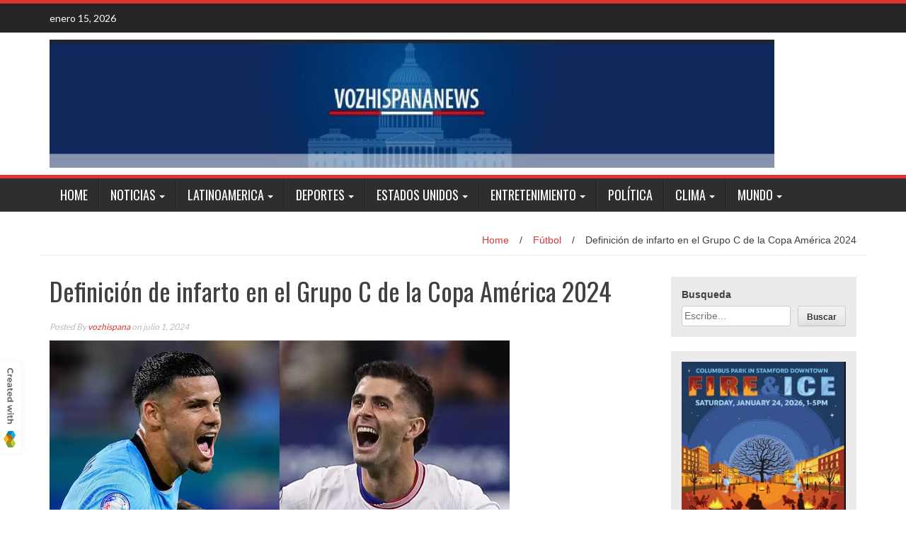

--- FILE ---
content_type: text/html; charset=UTF-8
request_url: https://vozhispananews.com/definicion-de-infarto-en-el-grupo-c-de-la-copa-america-2024/
body_size: 10733
content:
<!DOCTYPE html>
<html lang="es-MX">
<head>
<meta charset="UTF-8">
<meta name="viewport" content="width=device-width, initial-scale=1">
<link rel="profile" href="https://gmpg.org/xfn/11">
<link rel="pingback" href="https://vozhispananews.com/xmlrpc.php">

<title>Definición de infarto en el Grupo C de la Copa América 2024</title>

<!-- The SEO Framework by Sybre Waaijer -->
<meta name="robots" content="max-snippet:-1,max-image-preview:standard,max-video-preview:-1" />
<meta name="description" content="La Copa Am&eacute;rica sigue definiendo a los clasificados para los cuartos de final de la competici&oacute;n, y en esta ocasi&oacute;n el Grupo C ser&aacute; el que tenga los &uacute;ltimos&#8230;" />
<meta property="og:image" content="https://vozhispananews.com/wp-content/uploads/2024/07/IMG_8322.jpeg" />
<meta property="og:image:width" content="650" />
<meta property="og:image:height" content="488" />
<meta property="og:image" content="https://vozhispananews.com/wp-content/uploads/2024/07/IMG_8322-1.jpeg" />
<meta property="og:locale" content="es_MX" />
<meta property="og:type" content="article" />
<meta property="og:title" content="Definición de infarto en el Grupo C de la Copa América 2024" />
<meta property="og:description" content="La Copa Am&eacute;rica sigue definiendo a los clasificados para los cuartos de final de la competici&oacute;n, y en esta ocasi&oacute;n el Grupo C ser&aacute; el que tenga los &uacute;ltimos compromisos de cara a la siguiente fase de&#8230;" />
<meta property="og:url" content="https://vozhispananews.com/definicion-de-infarto-en-el-grupo-c-de-la-copa-america-2024/" />
<meta property="og:site_name" content="Voz Hispana News" />
<meta property="og:updated_time" content="2024-07-01T15:40+00:00" />
<meta property="article:published_time" content="2024-07-01T15:40+00:00" />
<meta property="article:modified_time" content="2024-07-01T15:40+00:00" />
<meta name="twitter:card" content="summary_large_image" />
<meta name="twitter:title" content="Definición de infarto en el Grupo C de la Copa América 2024" />
<meta name="twitter:description" content="La Copa Am&eacute;rica sigue definiendo a los clasificados para los cuartos de final de la competici&oacute;n, y en esta ocasi&oacute;n el Grupo C ser&aacute; el que tenga los &uacute;ltimos compromisos de cara a la siguiente fase de&#8230;" />
<meta name="twitter:image" content="https://vozhispananews.com/wp-content/uploads/2024/07/IMG_8322.jpeg" />
<link rel="canonical" href="https://vozhispananews.com/definicion-de-infarto-en-el-grupo-c-de-la-copa-america-2024/" />
<script type="application/ld+json">{"@context":"https://schema.org","@type":"BreadcrumbList","itemListElement":[{"@type":"ListItem","position":1,"item":{"@id":"https://vozhispananews.com/","name":"Voz Hispana News"}},{"@type":"ListItem","position":2,"item":{"@id":"https://vozhispananews.com/category/deportes/","name":"Deportes"}},{"@type":"ListItem","position":3,"item":{"@id":"https://vozhispananews.com/category/deportes/futbol/","name":"F\u00fatbol"}},{"@type":"ListItem","position":4,"item":{"@id":"https://vozhispananews.com/definicion-de-infarto-en-el-grupo-c-de-la-copa-america-2024/","name":"Definici\u00f3n de infarto en el Grupo C de la Copa Am\u00e9rica 2024"}}]}</script>
<!-- / The SEO Framework by Sybre Waaijer | 24.08ms meta | 3.76ms boot -->

<link rel='dns-prefetch' href='//fonts.googleapis.com' />
<link rel="alternate" type="application/rss+xml" title="Voz Hispana News &raquo; Feed" href="https://vozhispananews.com/feed/" />
<script type="text/javascript">
/* <![CDATA[ */
window._wpemojiSettings = {"baseUrl":"https:\/\/s.w.org\/images\/core\/emoji\/15.0.3\/72x72\/","ext":".png","svgUrl":"https:\/\/s.w.org\/images\/core\/emoji\/15.0.3\/svg\/","svgExt":".svg","source":{"concatemoji":"https:\/\/vozhispananews.com\/wp-includes\/js\/wp-emoji-release.min.js?ver=6.6.4"}};
/*! This file is auto-generated */
!function(i,n){var o,s,e;function c(e){try{var t={supportTests:e,timestamp:(new Date).valueOf()};sessionStorage.setItem(o,JSON.stringify(t))}catch(e){}}function p(e,t,n){e.clearRect(0,0,e.canvas.width,e.canvas.height),e.fillText(t,0,0);var t=new Uint32Array(e.getImageData(0,0,e.canvas.width,e.canvas.height).data),r=(e.clearRect(0,0,e.canvas.width,e.canvas.height),e.fillText(n,0,0),new Uint32Array(e.getImageData(0,0,e.canvas.width,e.canvas.height).data));return t.every(function(e,t){return e===r[t]})}function u(e,t,n){switch(t){case"flag":return n(e,"\ud83c\udff3\ufe0f\u200d\u26a7\ufe0f","\ud83c\udff3\ufe0f\u200b\u26a7\ufe0f")?!1:!n(e,"\ud83c\uddfa\ud83c\uddf3","\ud83c\uddfa\u200b\ud83c\uddf3")&&!n(e,"\ud83c\udff4\udb40\udc67\udb40\udc62\udb40\udc65\udb40\udc6e\udb40\udc67\udb40\udc7f","\ud83c\udff4\u200b\udb40\udc67\u200b\udb40\udc62\u200b\udb40\udc65\u200b\udb40\udc6e\u200b\udb40\udc67\u200b\udb40\udc7f");case"emoji":return!n(e,"\ud83d\udc26\u200d\u2b1b","\ud83d\udc26\u200b\u2b1b")}return!1}function f(e,t,n){var r="undefined"!=typeof WorkerGlobalScope&&self instanceof WorkerGlobalScope?new OffscreenCanvas(300,150):i.createElement("canvas"),a=r.getContext("2d",{willReadFrequently:!0}),o=(a.textBaseline="top",a.font="600 32px Arial",{});return e.forEach(function(e){o[e]=t(a,e,n)}),o}function t(e){var t=i.createElement("script");t.src=e,t.defer=!0,i.head.appendChild(t)}"undefined"!=typeof Promise&&(o="wpEmojiSettingsSupports",s=["flag","emoji"],n.supports={everything:!0,everythingExceptFlag:!0},e=new Promise(function(e){i.addEventListener("DOMContentLoaded",e,{once:!0})}),new Promise(function(t){var n=function(){try{var e=JSON.parse(sessionStorage.getItem(o));if("object"==typeof e&&"number"==typeof e.timestamp&&(new Date).valueOf()<e.timestamp+604800&&"object"==typeof e.supportTests)return e.supportTests}catch(e){}return null}();if(!n){if("undefined"!=typeof Worker&&"undefined"!=typeof OffscreenCanvas&&"undefined"!=typeof URL&&URL.createObjectURL&&"undefined"!=typeof Blob)try{var e="postMessage("+f.toString()+"("+[JSON.stringify(s),u.toString(),p.toString()].join(",")+"));",r=new Blob([e],{type:"text/javascript"}),a=new Worker(URL.createObjectURL(r),{name:"wpTestEmojiSupports"});return void(a.onmessage=function(e){c(n=e.data),a.terminate(),t(n)})}catch(e){}c(n=f(s,u,p))}t(n)}).then(function(e){for(var t in e)n.supports[t]=e[t],n.supports.everything=n.supports.everything&&n.supports[t],"flag"!==t&&(n.supports.everythingExceptFlag=n.supports.everythingExceptFlag&&n.supports[t]);n.supports.everythingExceptFlag=n.supports.everythingExceptFlag&&!n.supports.flag,n.DOMReady=!1,n.readyCallback=function(){n.DOMReady=!0}}).then(function(){return e}).then(function(){var e;n.supports.everything||(n.readyCallback(),(e=n.source||{}).concatemoji?t(e.concatemoji):e.wpemoji&&e.twemoji&&(t(e.twemoji),t(e.wpemoji)))}))}((window,document),window._wpemojiSettings);
/* ]]> */
</script>
<!-- vozhispananews.com is managing ads with Advanced Ads 1.52.3 --><script data-wpfc-render="false" id="vozhi-ready">
			window.advanced_ads_ready=function(e,a){a=a||"complete";var d=function(e){return"interactive"===a?"loading"!==e:"complete"===e};d(document.readyState)?e():document.addEventListener("readystatechange",(function(a){d(a.target.readyState)&&e()}),{once:"interactive"===a})},window.advanced_ads_ready_queue=window.advanced_ads_ready_queue||[];		</script>
		<link rel='stylesheet' id='sgr-css' href='https://vozhispananews.com/wp-content/plugins/simple-google-recaptcha/sgr.css?ver=1681441100' type='text/css' media='all' />
<style id='wp-emoji-styles-inline-css' type='text/css'>

	img.wp-smiley, img.emoji {
		display: inline !important;
		border: none !important;
		box-shadow: none !important;
		height: 1em !important;
		width: 1em !important;
		margin: 0 0.07em !important;
		vertical-align: -0.1em !important;
		background: none !important;
		padding: 0 !important;
	}
</style>
<link rel='stylesheet' id='wp-block-library-css' href='https://vozhispananews.com/wp-includes/css/dist/block-library/style.min.css?ver=6.6.4' type='text/css' media='all' />
<link rel='stylesheet' id='bplugins-plyrio-css' href='https://vozhispananews.com/wp-content/plugins/html5-video-player/public/css/h5vp.css?ver=2.5.27' type='text/css' media='all' />
<link rel='stylesheet' id='html5-player-video-style-css' href='https://vozhispananews.com/wp-content/plugins/html5-video-player/dist/frontend.css?ver=2.5.27' type='text/css' media='all' />
<style id='classic-theme-styles-inline-css' type='text/css'>
/*! This file is auto-generated */
.wp-block-button__link{color:#fff;background-color:#32373c;border-radius:9999px;box-shadow:none;text-decoration:none;padding:calc(.667em + 2px) calc(1.333em + 2px);font-size:1.125em}.wp-block-file__button{background:#32373c;color:#fff;text-decoration:none}
</style>
<style id='global-styles-inline-css' type='text/css'>
:root{--wp--preset--aspect-ratio--square: 1;--wp--preset--aspect-ratio--4-3: 4/3;--wp--preset--aspect-ratio--3-4: 3/4;--wp--preset--aspect-ratio--3-2: 3/2;--wp--preset--aspect-ratio--2-3: 2/3;--wp--preset--aspect-ratio--16-9: 16/9;--wp--preset--aspect-ratio--9-16: 9/16;--wp--preset--color--black: #000000;--wp--preset--color--cyan-bluish-gray: #abb8c3;--wp--preset--color--white: #ffffff;--wp--preset--color--pale-pink: #f78da7;--wp--preset--color--vivid-red: #cf2e2e;--wp--preset--color--luminous-vivid-orange: #ff6900;--wp--preset--color--luminous-vivid-amber: #fcb900;--wp--preset--color--light-green-cyan: #7bdcb5;--wp--preset--color--vivid-green-cyan: #00d084;--wp--preset--color--pale-cyan-blue: #8ed1fc;--wp--preset--color--vivid-cyan-blue: #0693e3;--wp--preset--color--vivid-purple: #9b51e0;--wp--preset--gradient--vivid-cyan-blue-to-vivid-purple: linear-gradient(135deg,rgba(6,147,227,1) 0%,rgb(155,81,224) 100%);--wp--preset--gradient--light-green-cyan-to-vivid-green-cyan: linear-gradient(135deg,rgb(122,220,180) 0%,rgb(0,208,130) 100%);--wp--preset--gradient--luminous-vivid-amber-to-luminous-vivid-orange: linear-gradient(135deg,rgba(252,185,0,1) 0%,rgba(255,105,0,1) 100%);--wp--preset--gradient--luminous-vivid-orange-to-vivid-red: linear-gradient(135deg,rgba(255,105,0,1) 0%,rgb(207,46,46) 100%);--wp--preset--gradient--very-light-gray-to-cyan-bluish-gray: linear-gradient(135deg,rgb(238,238,238) 0%,rgb(169,184,195) 100%);--wp--preset--gradient--cool-to-warm-spectrum: linear-gradient(135deg,rgb(74,234,220) 0%,rgb(151,120,209) 20%,rgb(207,42,186) 40%,rgb(238,44,130) 60%,rgb(251,105,98) 80%,rgb(254,248,76) 100%);--wp--preset--gradient--blush-light-purple: linear-gradient(135deg,rgb(255,206,236) 0%,rgb(152,150,240) 100%);--wp--preset--gradient--blush-bordeaux: linear-gradient(135deg,rgb(254,205,165) 0%,rgb(254,45,45) 50%,rgb(107,0,62) 100%);--wp--preset--gradient--luminous-dusk: linear-gradient(135deg,rgb(255,203,112) 0%,rgb(199,81,192) 50%,rgb(65,88,208) 100%);--wp--preset--gradient--pale-ocean: linear-gradient(135deg,rgb(255,245,203) 0%,rgb(182,227,212) 50%,rgb(51,167,181) 100%);--wp--preset--gradient--electric-grass: linear-gradient(135deg,rgb(202,248,128) 0%,rgb(113,206,126) 100%);--wp--preset--gradient--midnight: linear-gradient(135deg,rgb(2,3,129) 0%,rgb(40,116,252) 100%);--wp--preset--font-size--small: 13px;--wp--preset--font-size--medium: 20px;--wp--preset--font-size--large: 36px;--wp--preset--font-size--x-large: 42px;--wp--preset--spacing--20: 0.44rem;--wp--preset--spacing--30: 0.67rem;--wp--preset--spacing--40: 1rem;--wp--preset--spacing--50: 1.5rem;--wp--preset--spacing--60: 2.25rem;--wp--preset--spacing--70: 3.38rem;--wp--preset--spacing--80: 5.06rem;--wp--preset--shadow--natural: 6px 6px 9px rgba(0, 0, 0, 0.2);--wp--preset--shadow--deep: 12px 12px 50px rgba(0, 0, 0, 0.4);--wp--preset--shadow--sharp: 6px 6px 0px rgba(0, 0, 0, 0.2);--wp--preset--shadow--outlined: 6px 6px 0px -3px rgba(255, 255, 255, 1), 6px 6px rgba(0, 0, 0, 1);--wp--preset--shadow--crisp: 6px 6px 0px rgba(0, 0, 0, 1);}:where(.is-layout-flex){gap: 0.5em;}:where(.is-layout-grid){gap: 0.5em;}body .is-layout-flex{display: flex;}.is-layout-flex{flex-wrap: wrap;align-items: center;}.is-layout-flex > :is(*, div){margin: 0;}body .is-layout-grid{display: grid;}.is-layout-grid > :is(*, div){margin: 0;}:where(.wp-block-columns.is-layout-flex){gap: 2em;}:where(.wp-block-columns.is-layout-grid){gap: 2em;}:where(.wp-block-post-template.is-layout-flex){gap: 1.25em;}:where(.wp-block-post-template.is-layout-grid){gap: 1.25em;}.has-black-color{color: var(--wp--preset--color--black) !important;}.has-cyan-bluish-gray-color{color: var(--wp--preset--color--cyan-bluish-gray) !important;}.has-white-color{color: var(--wp--preset--color--white) !important;}.has-pale-pink-color{color: var(--wp--preset--color--pale-pink) !important;}.has-vivid-red-color{color: var(--wp--preset--color--vivid-red) !important;}.has-luminous-vivid-orange-color{color: var(--wp--preset--color--luminous-vivid-orange) !important;}.has-luminous-vivid-amber-color{color: var(--wp--preset--color--luminous-vivid-amber) !important;}.has-light-green-cyan-color{color: var(--wp--preset--color--light-green-cyan) !important;}.has-vivid-green-cyan-color{color: var(--wp--preset--color--vivid-green-cyan) !important;}.has-pale-cyan-blue-color{color: var(--wp--preset--color--pale-cyan-blue) !important;}.has-vivid-cyan-blue-color{color: var(--wp--preset--color--vivid-cyan-blue) !important;}.has-vivid-purple-color{color: var(--wp--preset--color--vivid-purple) !important;}.has-black-background-color{background-color: var(--wp--preset--color--black) !important;}.has-cyan-bluish-gray-background-color{background-color: var(--wp--preset--color--cyan-bluish-gray) !important;}.has-white-background-color{background-color: var(--wp--preset--color--white) !important;}.has-pale-pink-background-color{background-color: var(--wp--preset--color--pale-pink) !important;}.has-vivid-red-background-color{background-color: var(--wp--preset--color--vivid-red) !important;}.has-luminous-vivid-orange-background-color{background-color: var(--wp--preset--color--luminous-vivid-orange) !important;}.has-luminous-vivid-amber-background-color{background-color: var(--wp--preset--color--luminous-vivid-amber) !important;}.has-light-green-cyan-background-color{background-color: var(--wp--preset--color--light-green-cyan) !important;}.has-vivid-green-cyan-background-color{background-color: var(--wp--preset--color--vivid-green-cyan) !important;}.has-pale-cyan-blue-background-color{background-color: var(--wp--preset--color--pale-cyan-blue) !important;}.has-vivid-cyan-blue-background-color{background-color: var(--wp--preset--color--vivid-cyan-blue) !important;}.has-vivid-purple-background-color{background-color: var(--wp--preset--color--vivid-purple) !important;}.has-black-border-color{border-color: var(--wp--preset--color--black) !important;}.has-cyan-bluish-gray-border-color{border-color: var(--wp--preset--color--cyan-bluish-gray) !important;}.has-white-border-color{border-color: var(--wp--preset--color--white) !important;}.has-pale-pink-border-color{border-color: var(--wp--preset--color--pale-pink) !important;}.has-vivid-red-border-color{border-color: var(--wp--preset--color--vivid-red) !important;}.has-luminous-vivid-orange-border-color{border-color: var(--wp--preset--color--luminous-vivid-orange) !important;}.has-luminous-vivid-amber-border-color{border-color: var(--wp--preset--color--luminous-vivid-amber) !important;}.has-light-green-cyan-border-color{border-color: var(--wp--preset--color--light-green-cyan) !important;}.has-vivid-green-cyan-border-color{border-color: var(--wp--preset--color--vivid-green-cyan) !important;}.has-pale-cyan-blue-border-color{border-color: var(--wp--preset--color--pale-cyan-blue) !important;}.has-vivid-cyan-blue-border-color{border-color: var(--wp--preset--color--vivid-cyan-blue) !important;}.has-vivid-purple-border-color{border-color: var(--wp--preset--color--vivid-purple) !important;}.has-vivid-cyan-blue-to-vivid-purple-gradient-background{background: var(--wp--preset--gradient--vivid-cyan-blue-to-vivid-purple) !important;}.has-light-green-cyan-to-vivid-green-cyan-gradient-background{background: var(--wp--preset--gradient--light-green-cyan-to-vivid-green-cyan) !important;}.has-luminous-vivid-amber-to-luminous-vivid-orange-gradient-background{background: var(--wp--preset--gradient--luminous-vivid-amber-to-luminous-vivid-orange) !important;}.has-luminous-vivid-orange-to-vivid-red-gradient-background{background: var(--wp--preset--gradient--luminous-vivid-orange-to-vivid-red) !important;}.has-very-light-gray-to-cyan-bluish-gray-gradient-background{background: var(--wp--preset--gradient--very-light-gray-to-cyan-bluish-gray) !important;}.has-cool-to-warm-spectrum-gradient-background{background: var(--wp--preset--gradient--cool-to-warm-spectrum) !important;}.has-blush-light-purple-gradient-background{background: var(--wp--preset--gradient--blush-light-purple) !important;}.has-blush-bordeaux-gradient-background{background: var(--wp--preset--gradient--blush-bordeaux) !important;}.has-luminous-dusk-gradient-background{background: var(--wp--preset--gradient--luminous-dusk) !important;}.has-pale-ocean-gradient-background{background: var(--wp--preset--gradient--pale-ocean) !important;}.has-electric-grass-gradient-background{background: var(--wp--preset--gradient--electric-grass) !important;}.has-midnight-gradient-background{background: var(--wp--preset--gradient--midnight) !important;}.has-small-font-size{font-size: var(--wp--preset--font-size--small) !important;}.has-medium-font-size{font-size: var(--wp--preset--font-size--medium) !important;}.has-large-font-size{font-size: var(--wp--preset--font-size--large) !important;}.has-x-large-font-size{font-size: var(--wp--preset--font-size--x-large) !important;}
:where(.wp-block-post-template.is-layout-flex){gap: 1.25em;}:where(.wp-block-post-template.is-layout-grid){gap: 1.25em;}
:where(.wp-block-columns.is-layout-flex){gap: 2em;}:where(.wp-block-columns.is-layout-grid){gap: 2em;}
:root :where(.wp-block-pullquote){font-size: 1.5em;line-height: 1.6;}
</style>
<link rel='stylesheet' id='plyr-css-css' href='https://vozhispananews.com/wp-content/plugins/easy-video-player/lib/plyr.css?ver=6.6.4' type='text/css' media='all' />
<link rel='stylesheet' id='vlp-public-css' href='https://vozhispananews.com/wp-content/plugins/visual-link-preview/dist/public.css?ver=2.2.6' type='text/css' media='all' />
<link rel='stylesheet' id='wp_fanzone_slider-css' href='https://vozhispananews.com/wp-content/themes/wp-fanzone/css/slider.css?ver=6.6.4' type='text/css' media='screen' />
<link rel='stylesheet' id='wp_fanzone_responsive-css' href='https://vozhispananews.com/wp-content/themes/wp-fanzone/css/responsive.css?ver=6.6.4' type='text/css' media='screen' />
<link rel='stylesheet' id='wp_fanzone_font_awesome-css' href='https://vozhispananews.com/wp-content/themes/wp-fanzone/assets/css/font-awesome.min.css?ver=6.6.4' type='text/css' media='all' />
<link rel='stylesheet' id='wp_fanzone_googleFonts-css' href='//fonts.googleapis.com/css?family=Lato%7COswald&#038;ver=6.6.4' type='text/css' media='all' />
<!--[if IE]>
<link rel='stylesheet' id='wp_fanzone-ie-css' href='https://vozhispananews.com/wp-content/themes/wp-fanzone/css/ie.css?ver=6.6.4' type='text/css' media='all' />
<![endif]-->
<link rel='stylesheet' id='wp-fanzone-style-css' href='https://vozhispananews.com/wp-content/themes/wp-fanzone/style.css?ver=6.6.4' type='text/css' media='all' />
<script>if (document.location.protocol != "https:") {document.location = document.URL.replace(/^http:/i, "https:");}</script><script type="text/javascript" id="sgr-js-extra">
/* <![CDATA[ */
var sgr = {"sgr_site_key":""};
/* ]]> */
</script>
<script type="text/javascript" src="https://vozhispananews.com/wp-content/plugins/simple-google-recaptcha/sgr.js?ver=1681441100" id="sgr-js"></script>
<script type="text/javascript" src="https://vozhispananews.com/wp-includes/js/jquery/jquery.min.js?ver=3.7.1" id="jquery-core-js"></script>
<script type="text/javascript" src="https://vozhispananews.com/wp-includes/js/jquery/jquery-migrate.min.js?ver=3.4.1" id="jquery-migrate-js"></script>
<script type="text/javascript" id="plyr-js-js-extra">
/* <![CDATA[ */
var easy_video_player = {"plyr_iconUrl":"https:\/\/vozhispananews.com\/wp-content\/plugins\/easy-video-player\/lib\/plyr.svg","plyr_blankVideo":"https:\/\/vozhispananews.com\/wp-content\/plugins\/easy-video-player\/lib\/blank.mp4"};
/* ]]> */
</script>
<script type="text/javascript" src="https://vozhispananews.com/wp-content/plugins/easy-video-player/lib/plyr.js?ver=6.6.4" id="plyr-js-js"></script>
<script type="text/javascript" src="https://vozhispananews.com/wp-content/themes/wp-fanzone/js/responsive.js?ver=6.6.4" id="wp_fanzone_responsive_js-js"></script>
<script type="text/javascript" src="https://vozhispananews.com/wp-content/themes/wp-fanzone/js/slider.js?ver=6.6.4" id="wp_fanzone_slider_js-js"></script>
<script type="text/javascript" src="https://vozhispananews.com/wp-content/themes/wp-fanzone/js/jquery.imagesloaded.min.js?ver=6.6.4" id="wp_fanzone_load_images_js-js"></script>
<!--[if lt IE 9]>
<script type="text/javascript" src="https://vozhispananews.com/wp-content/themes/wp-fanzone/js/html5shiv.js?ver=6.6.4" id="wp_fanzone_ie-js"></script>
<![endif]-->
<!--[if lt IE 9]>
<script type="text/javascript" src="https://vozhispananews.com/wp-content/themes/wp-fanzone/js/ie-responsive.min.js?ver=6.6.4" id="wp_fanzone_ie-responsive-js"></script>
<![endif]-->
<script type="text/javascript" src="https://vozhispananews.com/wp-includes/js/imagesloaded.min.js?ver=5.0.0" id="imagesloaded-js"></script>
<script type="text/javascript" src="https://vozhispananews.com/wp-includes/js/masonry.min.js?ver=4.2.2" id="masonry-js"></script>
<script type="text/javascript" src="https://vozhispananews.com/wp-includes/js/jquery/jquery.masonry.min.js?ver=3.1.2b" id="jquery-masonry-js"></script>
<script type="text/javascript" id="wp_fanzone_custom_js-js-extra">
/* <![CDATA[ */
var slider_speed = {"vars":"6000"};
/* ]]> */
</script>
<script type="text/javascript" src="https://vozhispananews.com/wp-content/themes/wp-fanzone/js/custom.js?ver=6.6.4" id="wp_fanzone_custom_js-js"></script>
<link rel="https://api.w.org/" href="https://vozhispananews.com/wp-json/" /><link rel="alternate" title="JSON" type="application/json" href="https://vozhispananews.com/wp-json/wp/v2/posts/39273" /><link rel="EditURI" type="application/rsd+xml" title="RSD" href="https://vozhispananews.com/xmlrpc.php?rsd" />
<link rel="alternate" title="oEmbed (JSON)" type="application/json+oembed" href="https://vozhispananews.com/wp-json/oembed/1.0/embed?url=https%3A%2F%2Fvozhispananews.com%2Fdefinicion-de-infarto-en-el-grupo-c-de-la-copa-america-2024%2F" />
<link rel="alternate" title="oEmbed (XML)" type="text/xml+oembed" href="https://vozhispananews.com/wp-json/oembed/1.0/embed?url=https%3A%2F%2Fvozhispananews.com%2Fdefinicion-de-infarto-en-el-grupo-c-de-la-copa-america-2024%2F&#038;format=xml" />
<noscript><style>.vce-row-container .vcv-lozad {display: none}</style></noscript><meta name="generator" content="Powered by Visual Composer Website Builder - fast and easy-to-use drag and drop visual editor for WordPress."/> <style> #h5vpQuickPlayer { width: 100%; max-width: 100%; margin: 0 auto; } </style> <!-- Analytics by WP Statistics v14.10 - https://wp-statistics.com/ -->
	<style id="color-settings">
			.btn-info, .btn-default, .main-navigation li:hover > a, .main-navigation ul ul a, .main-navigation .current_page_item > a, .main-navigation .current-menu-item > a, .navbar-toggle .icon-bar, .main-navigation .current_page_ancestor > a, #copyright, #respond #submit, .post-content form input[type=submit], .post-content form input[type=button], .widget-title h4, .pagination .fa, #footer .widget_calendar thead tr, .site-info, footer .widget_calendar thead tr{
			background-color:#dd3333;
			}
		.top-bar, .btn-info, .nav_container, #footer, .navbar-default .navbar-toggle, footer#colophon{
			border-color:#dd3333;
		}
		aside ul li a, .pagination a, h4.author-title a, .author-info a, cite.fn, a.comment-reply-link, comment-meta a, a.comment-edit-link, .logged-in-as a, .widget_tag_cloud a, .widget_calendar td a, .widget_calendar td a, footer .meta-info span, footer .meta-info a, footer ul li a:hover, .meta-info a:hover, ul li.recentcomments, .post_box a.meta-comment:hover, .entry a:hover, .entry a:focus, .entry a, #breadcrumbs a, #breadcrumbs a:hover, .meta-info, .post a{
		color:#dd3333;
		}
		.arrow-right{
			border-left: 10px solid #dd3333;
		}
		</style>
	<link rel="icon" href="https://vozhispananews.com/wp-content/uploads/2020/08/cropped-Sin-título-4-32x32.png" sizes="32x32" />
<link rel="icon" href="https://vozhispananews.com/wp-content/uploads/2020/08/cropped-Sin-título-4-192x192.png" sizes="192x192" />
<link rel="apple-touch-icon" href="https://vozhispananews.com/wp-content/uploads/2020/08/cropped-Sin-título-4-180x180.png" />
<meta name="msapplication-TileImage" content="https://vozhispananews.com/wp-content/uploads/2020/08/cropped-Sin-título-4-270x270.png" />
</head>

<body class="post-template-default single single-post postid-39273 single-format-standard vcwb aa-prefix-vozhi-">

<div id="page" class="hfeed site">
	<a class="skip-link screen-reader-text" href="#content">Skip to content</a>

	<header id="masthead" class="site-header">
    	<div id="top-bar" class="top-bar">
        	<div class="container">            	
            	<div class="row">
                	<div class="col-md-7">
							<p style="display:inline-block; color:#fff; vertical-align: top; padding-top:10px; float:left; margin-right:10px;">enero 15, 2026</p>
                            					</div>
                    <div class="col-md-5 fan-sociel-media">
						             	
                        						                                                																		                    	                    	                    	                    	              

                    </div> <!--end fan-sociel-media-->
                </div>
        	</div>
        </div>
		<div class="site-branding">
        	<div class="container">
            	<div class="row">
                	<div class="col-md-12">
						                        <div id="site-logo">
                            <a href="https://vozhispananews.com/" title="Voz Hispana News" rel="home">
                                <img src="https://vozhispananews.com/wp-content/uploads/2023/09/WhatsApp-Image-2023-09-27-at-7.39.31-PM.jpeg" alt="Voz Hispana News" />
                            </a>
                        </div>
                                                                        <div class="clearfix"></div>
					</div>
                </div>
            </div>	
		</div><!-- .site-branding -->

		<div class="nav_container">
            <div class="container">
                <nav id="site-navigation" class="main-navigation container-fluid">
                  <button class="menu-toggle navbar-toggle" aria-controls="menu" aria-expanded="false">
                  	<span class="sr-only">Toggle navigation</span>            
                    <span class="icon-bar"></span>            
                    <span class="icon-bar"></span>            
                    <span class="icon-bar"></span>
                  </button>
				<div class="menu-primary-menu-container"><ul id="menu" class="menu"><li id="menu-item-35443" class="menu-item menu-item-type-custom menu-item-object-custom menu-item-home menu-item-35443"><a href="https://vozhispananews.com">Home</a></li>
<li id="menu-item-38102" class="menu-item menu-item-type-taxonomy menu-item-object-category menu-item-has-children menu-item-38102"><a href="https://vozhispananews.com/category/noticias/">Noticias</a>
<ul class="sub-menu">
	<li id="menu-item-38109" class="menu-item menu-item-type-taxonomy menu-item-object-category menu-item-38109"><a href="https://vozhispananews.com/category/comunidad/">Comunidad</a></li>
	<li id="menu-item-38103" class="menu-item menu-item-type-taxonomy menu-item-object-category menu-item-38103"><a href="https://vozhispananews.com/category/noticias/sucesos/">Sucesos</a></li>
	<li id="menu-item-38104" class="menu-item menu-item-type-taxonomy menu-item-object-category menu-item-38104"><a href="https://vozhispananews.com/category/onu/">ONU</a></li>
	<li id="menu-item-38105" class="menu-item menu-item-type-taxonomy menu-item-object-category menu-item-38105"><a href="https://vozhispananews.com/category/religion/">Religión</a></li>
	<li id="menu-item-38106" class="menu-item menu-item-type-taxonomy menu-item-object-category menu-item-38106"><a href="https://vozhispananews.com/category/salud/">Salud</a></li>
	<li id="menu-item-38107" class="menu-item menu-item-type-taxonomy menu-item-object-category menu-item-38107"><a href="https://vozhispananews.com/category/turismo/">Turismo</a></li>
	<li id="menu-item-38108" class="menu-item menu-item-type-taxonomy menu-item-object-category menu-item-38108"><a href="https://vozhispananews.com/category/vaticano/">Vaticano</a></li>
	<li id="menu-item-38110" class="menu-item menu-item-type-taxonomy menu-item-object-category menu-item-38110"><a href="https://vozhispananews.com/category/derechos-humanos/">Derechos Humanos</a></li>
</ul>
</li>
<li id="menu-item-321" class="menu-item menu-item-type-taxonomy menu-item-object-category menu-item-has-children menu-item-321"><a href="https://vozhispananews.com/category/latinoamerica/">Latinoamerica</a>
<ul class="sub-menu">
	<li id="menu-item-38087" class="menu-item menu-item-type-taxonomy menu-item-object-category menu-item-38087"><a href="https://vozhispananews.com/category/latinoamerica/colombia/">Colombia</a></li>
	<li id="menu-item-38095" class="menu-item menu-item-type-taxonomy menu-item-object-category menu-item-38095"><a href="https://vozhispananews.com/category/latinoamerica/venezuela/">Venezuela</a></li>
	<li id="menu-item-38097" class="menu-item menu-item-type-taxonomy menu-item-object-category menu-item-38097"><a href="https://vozhispananews.com/category/latinoamerica/peru/">Perú</a></li>
	<li id="menu-item-38120" class="menu-item menu-item-type-post_type menu-item-object-page menu-item-38120"><a href="https://vozhispananews.com/argentina/">Argentina</a></li>
</ul>
</li>
<li id="menu-item-320" class="menu-item menu-item-type-taxonomy menu-item-object-category current-post-ancestor menu-item-has-children menu-item-320"><a href="https://vozhispananews.com/category/deportes/">Deportes</a>
<ul class="sub-menu">
	<li id="menu-item-38088" class="menu-item menu-item-type-taxonomy menu-item-object-category menu-item-38088"><a href="https://vozhispananews.com/category/deportes/baseball/">UEFA</a></li>
	<li id="menu-item-38086" class="menu-item menu-item-type-taxonomy menu-item-object-category current-post-ancestor current-menu-parent current-post-parent menu-item-38086"><a href="https://vozhispananews.com/category/deportes/futbol/">CONMEBOL</a></li>
	<li id="menu-item-38089" class="menu-item menu-item-type-taxonomy menu-item-object-category menu-item-38089"><a href="https://vozhispananews.com/category/deportes/boxeo/">CONCACAF</a></li>
	<li id="menu-item-38121" class="menu-item menu-item-type-post_type menu-item-object-page menu-item-38121"><a href="https://vozhispananews.com/concachampions/">LIGA COLOMBIANA</a></li>
</ul>
</li>
<li id="menu-item-38090" class="menu-item menu-item-type-taxonomy menu-item-object-category menu-item-has-children menu-item-38090"><a href="https://vozhispananews.com/category/estados-unidos/">Estados Unidos</a>
<ul class="sub-menu">
	<li id="menu-item-38111" class="menu-item menu-item-type-taxonomy menu-item-object-category menu-item-38111"><a href="https://vozhispananews.com/category/estados-unidos/migracion-estados-unidos/">Migración</a></li>
	<li id="menu-item-322" class="menu-item menu-item-type-taxonomy menu-item-object-category menu-item-322"><a href="https://vozhispananews.com/category/new-york/">New York</a></li>
	<li id="menu-item-38096" class="menu-item menu-item-type-taxonomy menu-item-object-category menu-item-38096"><a href="https://vozhispananews.com/category/washington/">Washington</a></li>
	<li id="menu-item-323" class="menu-item menu-item-type-taxonomy menu-item-object-category menu-item-323"><a href="https://vozhispananews.com/category/westchester/">Westchester</a></li>
	<li id="menu-item-38094" class="menu-item menu-item-type-taxonomy menu-item-object-category menu-item-38094"><a href="https://vozhispananews.com/category/new-jersry/">New Jersrey</a></li>
	<li id="menu-item-38099" class="menu-item menu-item-type-taxonomy menu-item-object-category menu-item-38099"><a href="https://vozhispananews.com/category/pennsylvania/">Pennsylvania</a></li>
</ul>
</li>
<li id="menu-item-319" class="menu-item menu-item-type-taxonomy menu-item-object-category menu-item-has-children menu-item-319"><a href="https://vozhispananews.com/category/farandula/new-jersey/">Entretenimiento</a>
<ul class="sub-menu">
	<li id="menu-item-38091" class="menu-item menu-item-type-taxonomy menu-item-object-category menu-item-38091"><a href="https://vozhispananews.com/category/farandula/">Farandula</a></li>
	<li id="menu-item-38092" class="menu-item menu-item-type-taxonomy menu-item-object-category menu-item-38092"><a href="https://vozhispananews.com/category/farandula/celebridades/">Celebridades</a></li>
	<li id="menu-item-38093" class="menu-item menu-item-type-taxonomy menu-item-object-category menu-item-38093"><a href="https://vozhispananews.com/category/farandula/new-jersey/">Entretenimiento</a></li>
</ul>
</li>
<li id="menu-item-38098" class="menu-item menu-item-type-taxonomy menu-item-object-category menu-item-38098"><a href="https://vozhispananews.com/category/politica/">Política</a></li>
<li id="menu-item-38100" class="menu-item menu-item-type-taxonomy menu-item-object-category menu-item-has-children menu-item-38100"><a href="https://vozhispananews.com/category/clima/">Clima</a>
<ul class="sub-menu">
	<li id="menu-item-38101" class="menu-item menu-item-type-taxonomy menu-item-object-category menu-item-38101"><a href="https://vozhispananews.com/category/clima/huracanes/">Huracanes</a></li>
	<li id="menu-item-38112" class="menu-item menu-item-type-taxonomy menu-item-object-category menu-item-38112"><a href="https://vozhispananews.com/category/incendios-forestales/">Incendios Forestales</a></li>
</ul>
</li>
<li id="menu-item-38114" class="menu-item menu-item-type-taxonomy menu-item-object-category menu-item-has-children menu-item-38114"><a href="https://vozhispananews.com/category/mundo/">Mundo</a>
<ul class="sub-menu">
	<li id="menu-item-38113" class="menu-item menu-item-type-taxonomy menu-item-object-category menu-item-38113"><a href="https://vozhispananews.com/category/internacional/">Internacional</a></li>
</ul>
</li>
</ul></div>
                </nav>

            </div>

        </div> <!--end nav_container-->
	</header><!-- #masthead -->

	<div id="content" class="site-content container">
<div class="row breadcrumb-container">
	<ul id="breadcrumbs"><li><a href="https://vozhispananews.com">Home</a></li><li class="separator"> / </li><li><a href="https://vozhispananews.com/category/deportes/futbol/" rel="category tag">Fútbol</a></li><li class="separator"> / </li><li>Definición de infarto en el Grupo C de la Copa América 2024</li></ul></div>
<div class="row">
	<div id="primary" class="content-area col-md-9">
		<main id="main" class="site-main" role="main">

			<!-- Google tag (gtag.js) -->
    <script async src="https://www.googletagmanager.com/gtag/js?id=G-KN6M0C0NJM"></script>
    <script>
        window.dataLayer = window.dataLayer || [];
        function gtag(){dataLayer.push(arguments);}
        gtag('js', new Date());

        gtag('config', 'G-KN6M0C0NJM');
        </script>
		
			
		
			
<article id="post-39273" class="post-39273 post type-post status-publish format-standard has-post-thumbnail hentry category-futbol">
	<header class="entry-header">
		<h1 class="entry-title">Definición de infarto en el Grupo C de la Copa América 2024</h1>
		<div class="entry-meta">
			 <p class="meta-info"><span><em>
                Posted By <a href="https://vozhispananews.com/author/vozhispana/" title="Entradas de vozhispana" rel="author">vozhispana</a>  on  julio 1, 2024             </em></span></p>
		</div><!-- .entry-meta -->
	</header><!-- .entry-header -->

	<div class="entry-content">
		
<figure class="wp-block-image size-full"><img fetchpriority="high" decoding="async" width="650" height="488" src="https://vozhispananews.com/wp-content/uploads/2024/07/IMG_8322-1.jpeg" alt="" class="wp-image-39275" srcset="https://vozhispananews.com/wp-content/uploads/2024/07/IMG_8322-1.jpeg 650w, https://vozhispananews.com/wp-content/uploads/2024/07/IMG_8322-1-300x225.jpeg 300w, https://vozhispananews.com/wp-content/uploads/2024/07/IMG_8322-1-320x240.jpeg 320w, https://vozhispananews.com/wp-content/uploads/2024/07/IMG_8322-1-480x360.jpeg 480w" sizes="(max-width: 650px) 100vw, 650px" /></figure>



<p>La Copa América sigue definiendo a los clasificados para los cuartos de final de la competición, y en esta ocasión el Grupo C será el que tenga los últimos compromisos de cara a la siguiente fase de la competición, donde Uruguay está prácticamente clasificado, y países como Estados Unidos y Panamá sellarán su presente.</p>



<p id="p215235-m366-1-367">Ahora los duelos que se desarrollarán son Uruguay vs. Estados Unidos en Kansas City y Panamá vs. Bolivia en Orlando.</p>



<p id="p215235-m378-3-379">Es por esta razón que vamos a conocer cómo, cuándo y dónde se desarrollarán estos dos compromisos que definirán los clasificados del Grupo C para la Copa América.</p>



<p id="p215235-m384-4-385"><strong>Copa América Grupo C &#8211; Fecha 3</strong><br><br><strong>Partido:</strong> Estados Unidos vs. Uruguay<br><strong>Fecha:</strong> lunes 1 de julio<br><strong>Estadio:</strong> Arrowhead Stadium </p>



<p id="p215235-m390-5-391"><strong>Copa América Grupo C &#8211; Fecha 3</strong><br><br><strong>Partido:</strong> Bolivia vs. Panamá<br><strong>Fecha:</strong> lunes 1 de julio<br><strong>Estadio:</strong> Exploria Stadium </p>



<p></p>
                <footer class="entry-footer">
			<span class="cat-links">Posted in <a href="https://vozhispananews.com/category/deportes/futbol/" rel="category tag">Fútbol</a></span>        </footer><!-- .entry-footer -->
        		
	</div><!-- .entry-content -->

	
</article><!-- #post-## -->

				<nav class="navigation post-navigation" role="navigation">
		<h1 class="screen-reader-text">Post navigation</h1>
		<div class="nav-links">
			<div class="nav-previous"><a href="https://vozhispananews.com/lionel-messi-jugara-cuartos-de-final-con-argentina-en-copa-america/" rel="prev"><span class="meta-nav">&larr;</span>&nbsp;¿Lionel Messi jugará cuartos de final con Argentina en Copa América?</a></div><div class="nav-next"><a href="https://vozhispananews.com/eurocopa-2024-espana-vs-alemania-una-final-adelantada/" rel="next">Eurocopa 2024: España vs Alemania, una final adelantada&nbsp;<span class="meta-nav">&rarr;</span></a></div>		</div><!-- .nav-links -->
	</nav><!-- .navigation -->
	
			
		
		</main><!-- #main -->
	</div><!-- #primary -->

	<aside id="widget" class="widget-container col-md-3 ">
        
<div id="sidebar" class="clearfix">

	    	        	<aside id="block-5" class="widget widget_block widget_search"><form role="search" method="get" action="https://vozhispananews.com/" class="wp-block-search__button-outside wp-block-search__text-button wp-block-search"    ><label class="wp-block-search__label" for="wp-block-search__input-1" >Busqueda</label><div class="wp-block-search__inside-wrapper " ><input class="wp-block-search__input" id="wp-block-search__input-1" placeholder="Escribe..." value="" type="search" name="s" required /><button aria-label="Buscar" class="wp-block-search__button wp-element-button" type="submit" ><strong>Buscar</strong></button></div></form></aside><aside id="block-51" class="widget widget_block widget_media_image">
<figure class="wp-block-image size-large"><img loading="lazy" decoding="async" width="674" height="1024" src="https://vozhispananews.com/wp-content/uploads/2026/01/IMG_3157-1-674x1024.jpeg" alt="" class="wp-image-46498" srcset="https://vozhispananews.com/wp-content/uploads/2026/01/IMG_3157-1-674x1024.jpeg 674w, https://vozhispananews.com/wp-content/uploads/2026/01/IMG_3157-1-198x300.jpeg 198w, https://vozhispananews.com/wp-content/uploads/2026/01/IMG_3157-1-768x1166.jpeg 768w, https://vozhispananews.com/wp-content/uploads/2026/01/IMG_3157-1-1011x1536.jpeg 1011w, https://vozhispananews.com/wp-content/uploads/2026/01/IMG_3157-1-320x486.jpeg 320w, https://vozhispananews.com/wp-content/uploads/2026/01/IMG_3157-1-480x729.jpeg 480w, https://vozhispananews.com/wp-content/uploads/2026/01/IMG_3157-1-800x1215.jpeg 800w, https://vozhispananews.com/wp-content/uploads/2026/01/IMG_3157-1.jpeg 1259w" sizes="(max-width: 674px) 100vw, 674px" /><figcaption class="wp-element-caption">Screenshot</figcaption></figure>
</aside><aside id="block-50" class="widget widget_block widget_media_image">
<figure class="wp-block-image size-large"><img loading="lazy" decoding="async" width="1024" height="1001" src="https://vozhispananews.com/wp-content/uploads/2026/01/IMG_3014-1024x1001.jpeg" alt="" class="wp-image-46464" srcset="https://vozhispananews.com/wp-content/uploads/2026/01/IMG_3014-1024x1001.jpeg 1024w, https://vozhispananews.com/wp-content/uploads/2026/01/IMG_3014-300x293.jpeg 300w, https://vozhispananews.com/wp-content/uploads/2026/01/IMG_3014-768x751.jpeg 768w, https://vozhispananews.com/wp-content/uploads/2026/01/IMG_3014-320x313.jpeg 320w, https://vozhispananews.com/wp-content/uploads/2026/01/IMG_3014-480x469.jpeg 480w, https://vozhispananews.com/wp-content/uploads/2026/01/IMG_3014-800x782.jpeg 800w, https://vozhispananews.com/wp-content/uploads/2026/01/IMG_3014.jpeg 1290w" sizes="(max-width: 1024px) 100vw, 1024px" /><figcaption class="wp-element-caption">Screenshot</figcaption></figure>
</aside><aside id="block-48" class="widget widget_block widget_media_image">
<figure class="wp-block-image size-large"><img loading="lazy" decoding="async" width="576" height="1024" src="https://vozhispananews.com/wp-content/uploads/2025/11/IMG_1719-576x1024.jpeg" alt="" class="wp-image-45941" srcset="https://vozhispananews.com/wp-content/uploads/2025/11/IMG_1719-576x1024.jpeg 576w, https://vozhispananews.com/wp-content/uploads/2025/11/IMG_1719-169x300.jpeg 169w, https://vozhispananews.com/wp-content/uploads/2025/11/IMG_1719-768x1365.jpeg 768w, https://vozhispananews.com/wp-content/uploads/2025/11/IMG_1719-864x1536.jpeg 864w, https://vozhispananews.com/wp-content/uploads/2025/11/IMG_1719-320x569.jpeg 320w, https://vozhispananews.com/wp-content/uploads/2025/11/IMG_1719-480x853.jpeg 480w, https://vozhispananews.com/wp-content/uploads/2025/11/IMG_1719-800x1422.jpeg 800w, https://vozhispananews.com/wp-content/uploads/2025/11/IMG_1719.jpeg 1080w" sizes="(max-width: 576px) 100vw, 576px" /></figure>
</aside><aside id="block-43" class="widget widget_block widget_media_image">
<figure class="wp-block-image size-full"><img loading="lazy" decoding="async" width="875" height="496" src="https://vozhispananews.com/wp-content/uploads/2025/10/WhatsApp-Image-2025-10-16-at-11.56.57-AM.jpeg" alt="" class="wp-image-45556" srcset="https://vozhispananews.com/wp-content/uploads/2025/10/WhatsApp-Image-2025-10-16-at-11.56.57-AM.jpeg 875w, https://vozhispananews.com/wp-content/uploads/2025/10/WhatsApp-Image-2025-10-16-at-11.56.57-AM-300x170.jpeg 300w, https://vozhispananews.com/wp-content/uploads/2025/10/WhatsApp-Image-2025-10-16-at-11.56.57-AM-768x435.jpeg 768w, https://vozhispananews.com/wp-content/uploads/2025/10/WhatsApp-Image-2025-10-16-at-11.56.57-AM-320x181.jpeg 320w, https://vozhispananews.com/wp-content/uploads/2025/10/WhatsApp-Image-2025-10-16-at-11.56.57-AM-480x272.jpeg 480w, https://vozhispananews.com/wp-content/uploads/2025/10/WhatsApp-Image-2025-10-16-at-11.56.57-AM-800x453.jpeg 800w" sizes="(max-width: 875px) 100vw, 875px" /></figure>
</aside><aside id="block-38" class="widget widget_block widget_media_image">
<figure class="wp-block-image size-full"><img loading="lazy" decoding="async" width="407" height="528" src="https://vozhispananews.com/wp-content/uploads/2025/09/Captura-55.png" alt="" class="wp-image-45207" srcset="https://vozhispananews.com/wp-content/uploads/2025/09/Captura-55.png 407w, https://vozhispananews.com/wp-content/uploads/2025/09/Captura-55-231x300.png 231w, https://vozhispananews.com/wp-content/uploads/2025/09/Captura-55-320x415.png 320w" sizes="(max-width: 407px) 100vw, 407px" /></figure>
</aside><aside id="block-36" class="widget widget_block widget_media_image">
<figure class="wp-block-image size-full is-resized"><img loading="lazy" decoding="async" width="1080" height="1080" src="https://vozhispananews.com/wp-content/uploads/2025/08/post-para-instagram-para-venta-renta-de-casa-rojo-y-azuk¿lk.png" alt="" class="wp-image-44776" style="width:322px;height:auto" srcset="https://vozhispananews.com/wp-content/uploads/2025/08/post-para-instagram-para-venta-renta-de-casa-rojo-y-azuk¿lk.png 1080w, https://vozhispananews.com/wp-content/uploads/2025/08/post-para-instagram-para-venta-renta-de-casa-rojo-y-azuk¿lk-300x300.png 300w, https://vozhispananews.com/wp-content/uploads/2025/08/post-para-instagram-para-venta-renta-de-casa-rojo-y-azuk¿lk-1024x1024.png 1024w, https://vozhispananews.com/wp-content/uploads/2025/08/post-para-instagram-para-venta-renta-de-casa-rojo-y-azuk¿lk-150x150.png 150w, https://vozhispananews.com/wp-content/uploads/2025/08/post-para-instagram-para-venta-renta-de-casa-rojo-y-azuk¿lk-768x768.png 768w, https://vozhispananews.com/wp-content/uploads/2025/08/post-para-instagram-para-venta-renta-de-casa-rojo-y-azuk¿lk-320x320.png 320w, https://vozhispananews.com/wp-content/uploads/2025/08/post-para-instagram-para-venta-renta-de-casa-rojo-y-azuk¿lk-480x480.png 480w, https://vozhispananews.com/wp-content/uploads/2025/08/post-para-instagram-para-venta-renta-de-casa-rojo-y-azuk¿lk-800x800.png 800w, https://vozhispananews.com/wp-content/uploads/2025/08/post-para-instagram-para-venta-renta-de-casa-rojo-y-azuk¿lk-70x70.png 70w" sizes="(max-width: 1080px) 100vw, 1080px" /></figure>
</aside><aside id="block-34" class="widget widget_block widget_media_image">
<figure class="wp-block-image size-full"><img loading="lazy" decoding="async" width="446" height="514" src="https://vozhispananews.com/wp-content/uploads/2025/05/Captura-57.png" alt="" class="wp-image-43864" srcset="https://vozhispananews.com/wp-content/uploads/2025/05/Captura-57.png 446w, https://vozhispananews.com/wp-content/uploads/2025/05/Captura-57-260x300.png 260w, https://vozhispananews.com/wp-content/uploads/2025/05/Captura-57-320x369.png 320w" sizes="(max-width: 446px) 100vw, 446px" /></figure>
</aside>                
        
    
</div>
<!-- END sidebar -->    </aside>
</div> 

	</div><!-- #content -->

	<footer id="colophon" class="site-footer">
    	<div class="container">
                <div class="row">
                    <div class="col-md-4">
                        <div id="block-41" class="widget widget_block widget_media_image">
<figure class="wp-block-image size-full"><img loading="lazy" decoding="async" width="408" height="530" src="https://vozhispananews.com/wp-content/uploads/2025/09/Captura-56.png" alt="" class="wp-image-45209" srcset="https://vozhispananews.com/wp-content/uploads/2025/09/Captura-56.png 408w, https://vozhispananews.com/wp-content/uploads/2025/09/Captura-56-231x300.png 231w, https://vozhispananews.com/wp-content/uploads/2025/09/Captura-56-320x416.png 320w" sizes="(max-width: 408px) 100vw, 408px" /></figure>
</div><div id="block-46" class="widget widget_block widget_media_image"></div>                    </div>
                    <div class="col-md-4">
                        <div id="block-31" class="widget widget_block widget_media_image">
<figure class="wp-block-image size-full"><img loading="lazy" decoding="async" width="1222" height="1512" src="https://vozhispananews.com/wp-content/uploads/2025/08/28ad3682-4965-4bd4-8a6b-6b932966728b.jpeg" alt="" class="wp-image-44940" srcset="https://vozhispananews.com/wp-content/uploads/2025/08/28ad3682-4965-4bd4-8a6b-6b932966728b.jpeg 1222w, https://vozhispananews.com/wp-content/uploads/2025/08/28ad3682-4965-4bd4-8a6b-6b932966728b-242x300.jpeg 242w, https://vozhispananews.com/wp-content/uploads/2025/08/28ad3682-4965-4bd4-8a6b-6b932966728b-828x1024.jpeg 828w, https://vozhispananews.com/wp-content/uploads/2025/08/28ad3682-4965-4bd4-8a6b-6b932966728b-768x950.jpeg 768w, https://vozhispananews.com/wp-content/uploads/2025/08/28ad3682-4965-4bd4-8a6b-6b932966728b-320x396.jpeg 320w, https://vozhispananews.com/wp-content/uploads/2025/08/28ad3682-4965-4bd4-8a6b-6b932966728b-480x594.jpeg 480w, https://vozhispananews.com/wp-content/uploads/2025/08/28ad3682-4965-4bd4-8a6b-6b932966728b-800x990.jpeg 800w" sizes="(max-width: 1222px) 100vw, 1222px" /></figure>
</div>                    </div>
                    <div class="col-md-4">
                        <div id="block-29" class="widget widget_block widget_media_image">
<figure class="wp-block-image size-full"><img loading="lazy" decoding="async" width="1222" height="1512" src="https://vozhispananews.com/wp-content/uploads/2025/08/28ad3682-4965-4bd4-8a6b-6b932966728b.jpeg" alt="" class="wp-image-44940" srcset="https://vozhispananews.com/wp-content/uploads/2025/08/28ad3682-4965-4bd4-8a6b-6b932966728b.jpeg 1222w, https://vozhispananews.com/wp-content/uploads/2025/08/28ad3682-4965-4bd4-8a6b-6b932966728b-242x300.jpeg 242w, https://vozhispananews.com/wp-content/uploads/2025/08/28ad3682-4965-4bd4-8a6b-6b932966728b-828x1024.jpeg 828w, https://vozhispananews.com/wp-content/uploads/2025/08/28ad3682-4965-4bd4-8a6b-6b932966728b-768x950.jpeg 768w, https://vozhispananews.com/wp-content/uploads/2025/08/28ad3682-4965-4bd4-8a6b-6b932966728b-320x396.jpeg 320w, https://vozhispananews.com/wp-content/uploads/2025/08/28ad3682-4965-4bd4-8a6b-6b932966728b-480x594.jpeg 480w, https://vozhispananews.com/wp-content/uploads/2025/08/28ad3682-4965-4bd4-8a6b-6b932966728b-800x990.jpeg 800w" sizes="(max-width: 1222px) 100vw, 1222px" /></figure>
</div>                    </div>
                </div>
        </div>
        <div class="site-info">
            <div class="container">
                <div class="row">
                    <div class="col-md-12">
                
                    &copy; Voz Hispana News                                        </div>
                </div>
            </div>
        </div><!-- .site-info -->
	</footer><!-- #colophon -->
</div><!-- #page -->

<a class="vcv-settings-badge" target="_blank" href=https://visualcomposer.com/?utm_source=vcwb&#038;utm_medium=vcbadge&#038;utm_campaign=info&#038;utm_content=createdwith-text&#038;utm_term=wp-fanzone rel="noopener noreferrer"><img src="https://vozhispananews.com/wp-content/plugins/visualcomposer/visualcomposer/resources/images/created-with-badge.svg" alt="Created with Visual Composer" /></a><style id='vcv-:editor:settings:itemBadge-inline-css' type='text/css'>
 .vcv-settings-badge { display: none; position: fixed; left: -3px; padding: 8px; bottom: 80px; border-radius: 0 6px 6px 0; transition: all 0.2s; cursor: pointer; box-shadow: 0 0 10px 0 rgba(0, 0, 0, 0.05); z-index: 99999; background: #fff;} .vcv-settings-badge img { width: 17px;} .vcv-settings-badge:hover {left: 0;box-shadow: 0 0 10px 0 rgba(0, 0, 0, 0.2);} @media screen and (min-width: 768px) {.vcv-settings-badge {  display: block;}}
</style>
<script type="text/javascript" id="wp-statistics-tracker-js-extra">
/* <![CDATA[ */
var WP_Statistics_Tracker_Object = {"requestUrl":"https:\/\/vozhispananews.com\/wp-json\/wp-statistics\/v2","ajaxUrl":"https:\/\/vozhispananews.com\/wp-admin\/admin-ajax.php","hitParams":{"wp_statistics_hit":1,"source_type":"post","source_id":39273,"search_query":"","signature":"f9f3657a69d5b9b54908a04914fedee5","endpoint":"hit"},"onlineParams":{"wp_statistics_hit":1,"source_type":"post","source_id":39273,"search_query":"","signature":"f9f3657a69d5b9b54908a04914fedee5","endpoint":"online"},"option":{"userOnline":true,"consentLevel":"disabled","dntEnabled":true,"bypassAdBlockers":false,"isWpConsentApiActive":false,"trackAnonymously":false,"isPreview":false},"jsCheckTime":"60000"};
/* ]]> */
</script>
<script type="text/javascript" src="https://vozhispananews.com/wp-content/plugins/wp-statistics/assets/js/tracker.js?ver=14.10" id="wp-statistics-tracker-js"></script>
<script type="text/javascript" src="https://vozhispananews.com/wp-content/themes/wp-fanzone/js/navigation.js?ver=20120206" id="wp_fanzone_navigation_js-js"></script>
<script type="text/javascript" src="https://vozhispananews.com/wp-content/themes/wp-fanzone/js/skip-link-focus-fix.js?ver=20130115" id="wp-fanzone-skip-link-focus-fix-js"></script>
<script type="text/javascript">
(function() {
				var expirationDate = new Date();
				expirationDate.setTime( expirationDate.getTime() + 31536000 * 1000 );
				document.cookie = "pll_language=es; expires=" + expirationDate.toUTCString() + "; path=/; secure; SameSite=Lax";
			}());

</script>
<script data-wpfc-render="false">!function(){window.advanced_ads_ready_queue=window.advanced_ads_ready_queue||[],advanced_ads_ready_queue.push=window.advanced_ads_ready;for(var d=0,a=advanced_ads_ready_queue.length;d<a;d++)advanced_ads_ready(advanced_ads_ready_queue[d])}();</script>
</body>
<script>'undefined'=== typeof _trfq || (window._trfq = []);'undefined'=== typeof _trfd && (window._trfd=[]),_trfd.push({'tccl.baseHost':'secureserver.net'},{'ap':'cpsh-oh'},{'server':'p3plzcpnl505674'},{'dcenter':'p3'},{'cp_id':'5099443'},{'cp_cl':'8'}) // Monitoring performance to make your website faster. If you want to opt-out, please contact web hosting support.</script><script src='https://img1.wsimg.com/traffic-assets/js/tccl.min.js'></script></html>
